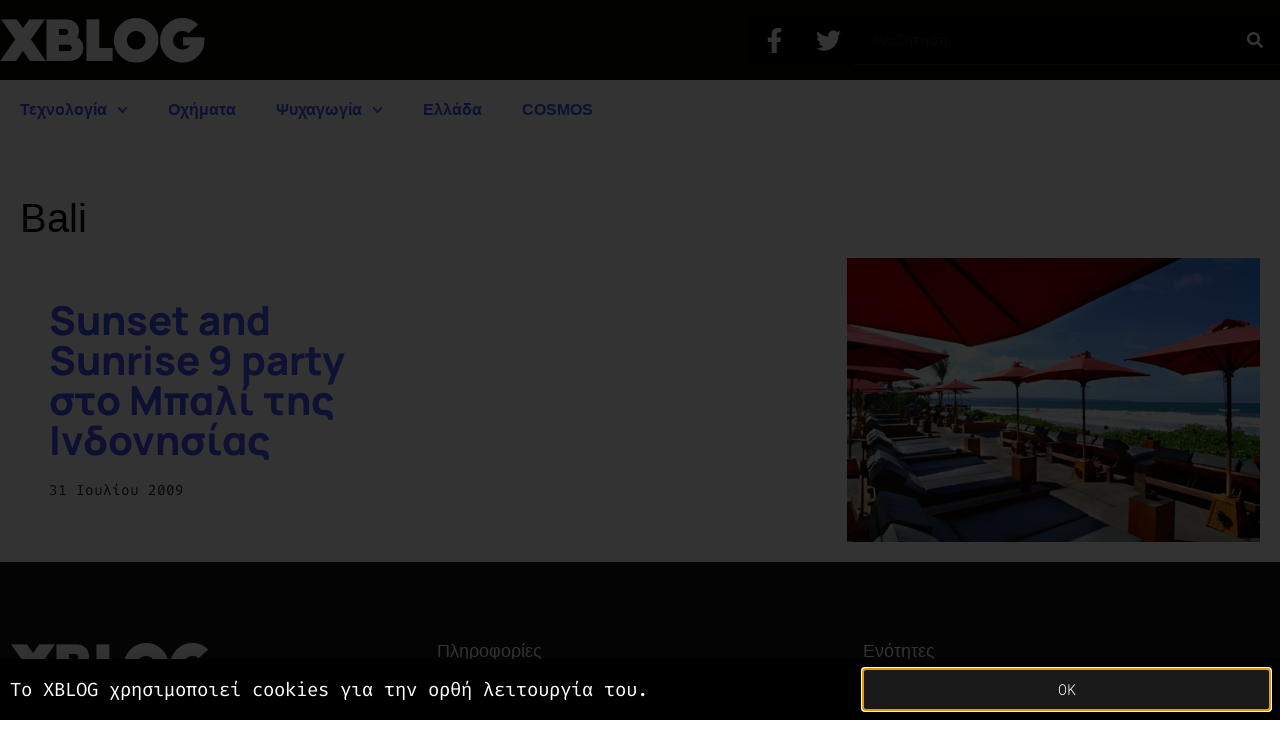

--- FILE ---
content_type: text/html; charset=utf-8
request_url: https://www.google.com/recaptcha/api2/aframe
body_size: 264
content:
<!DOCTYPE HTML><html><head><meta http-equiv="content-type" content="text/html; charset=UTF-8"></head><body><script nonce="76Lb2yvWc8Be_0qsO_oyKw">/** Anti-fraud and anti-abuse applications only. See google.com/recaptcha */ try{var clients={'sodar':'https://pagead2.googlesyndication.com/pagead/sodar?'};window.addEventListener("message",function(a){try{if(a.source===window.parent){var b=JSON.parse(a.data);var c=clients[b['id']];if(c){var d=document.createElement('img');d.src=c+b['params']+'&rc='+(localStorage.getItem("rc::a")?sessionStorage.getItem("rc::b"):"");window.document.body.appendChild(d);sessionStorage.setItem("rc::e",parseInt(sessionStorage.getItem("rc::e")||0)+1);localStorage.setItem("rc::h",'1769900259903');}}}catch(b){}});window.parent.postMessage("_grecaptcha_ready", "*");}catch(b){}</script></body></html>

--- FILE ---
content_type: text/css
request_url: https://www.xblog.gr/wp-content/uploads/elementor/css/post-77174.css?ver=1621688264
body_size: 595
content:
.elementor-77174 .elementor-element.elementor-element-44a16e7 > .elementor-container > .elementor-column > .elementor-widget-wrap{align-content:flex-start;align-items:flex-start;}.elementor-77174 .elementor-element.elementor-element-44a16e7:not(.elementor-motion-effects-element-type-background), .elementor-77174 .elementor-element.elementor-element-44a16e7 > .elementor-motion-effects-container > .elementor-motion-effects-layer{background-color:#FFFFFF;}.elementor-77174 .elementor-element.elementor-element-44a16e7{transition:background 0.3s, border 0.3s, border-radius 0.3s, box-shadow 0.3s;}.elementor-77174 .elementor-element.elementor-element-44a16e7 > .elementor-background-overlay{transition:background 0.3s, border-radius 0.3s, opacity 0.3s;}.elementor-77174 .elementor-element.elementor-element-4de3ac1 > .elementor-element-populated{padding:10% 7% 10% 7%;}.elementor-77174 .elementor-element.elementor-element-4a693d4 .elementor-heading-title{font-family:"Manrope", Sans-serif;font-size:2.5em;font-weight:900;color:var( --e-global-color-primary );}.elementor-77174 .elementor-element.elementor-element-ca19aa8 .elementor-icon-list-icon{width:14px;}.elementor-77174 .elementor-element.elementor-element-ca19aa8 .elementor-icon-list-icon i{font-size:14px;}.elementor-77174 .elementor-element.elementor-element-ca19aa8 .elementor-icon-list-icon svg{--e-icon-list-icon-size:14px;}.elementor-77174 .elementor-element.elementor-element-ca19aa8 .elementor-icon-list-text, .elementor-77174 .elementor-element.elementor-element-ca19aa8 .elementor-icon-list-text a{color:var( --e-global-color-secondary );}.elementor-77174 .elementor-element.elementor-element-ca19aa8 .elementor-icon-list-item{font-family:"Fira Code", Sans-serif;font-size:0.9rem;font-weight:400;}.elementor-77174 .elementor-element.elementor-element-9c154b2 > .elementor-element-populated{padding:10% 10% 10% 7%;}.elementor-77174 .elementor-element.elementor-element-63c464b .elementor-widget-container{font-family:"Manrope", Sans-serif;font-size:1.1rem;font-weight:400;letter-spacing:0.5px;color:var( --e-global-color-text );}.elementor-77174 .elementor-element.elementor-element-dcad721:not(.elementor-motion-effects-element-type-background) > .elementor-widget-wrap, .elementor-77174 .elementor-element.elementor-element-dcad721 > .elementor-widget-wrap > .elementor-motion-effects-container > .elementor-motion-effects-layer{background-position:center center;background-repeat:no-repeat;background-size:cover;}.elementor-77174 .elementor-element.elementor-element-dcad721 > .elementor-element-populated{transition:background 0.3s, border 0.3s, border-radius 0.3s, box-shadow 0.3s;}.elementor-77174 .elementor-element.elementor-element-dcad721 > .elementor-element-populated > .elementor-background-overlay{transition:background 0.3s, border-radius 0.3s, opacity 0.3s;}.elementor-77174 .elementor-element.elementor-element-0180610{--spacer-size:30vh;}body.elementor-page-77174:not(.elementor-motion-effects-element-type-background), body.elementor-page-77174 > .elementor-motion-effects-container > .elementor-motion-effects-layer{background-color:#F3F3F3;}@media(max-width:1024px){.elementor-77174 .elementor-element.elementor-element-4a693d4 .elementor-heading-title{font-size:3.5vw;}.elementor-77174 .elementor-element.elementor-element-63c464b .elementor-widget-container{font-size:2vw;}}@media(max-width:767px){.elementor-77174 .elementor-element.elementor-element-4de3ac1 > .elementor-element-populated{padding:5% 5% 0% 5%;}.elementor-77174 .elementor-element.elementor-element-4a693d4 .elementor-heading-title{font-size:9vw;}.elementor-77174 .elementor-element.elementor-element-9c154b2 > .elementor-element-populated{padding:4.1% 5% 5% 5%;}.elementor-77174 .elementor-element.elementor-element-63c464b .elementor-widget-container{font-size:6vw;}.elementor-77174 .elementor-element.elementor-element-0180610{--spacer-size:30vh;}}/* Start custom CSS for section, class: .elementor-element-44a16e7 */.elementor-77174 .elementor-element.elementor-element-44a16e7 a:hover {
    color: #676767;
    /*box-shadow: 0px 0 6px #18BFA9;*/
}/* End custom CSS */